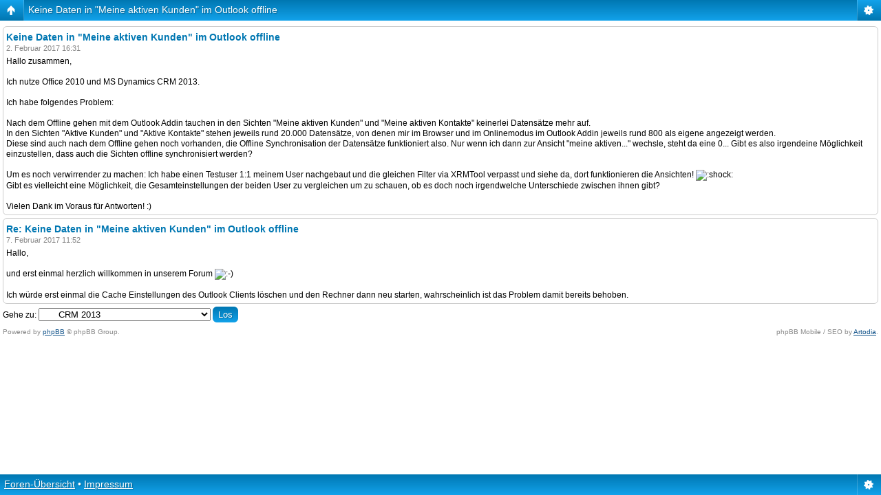

--- FILE ---
content_type: text/html; charset=UTF-8
request_url: http://www.msdynamics.de/viewtopic.php?f=65&t=33600
body_size: 3176
content:
<!DOCTYPE html>
<html dir="ltr" lang="de" xml:lang="de" class="nojs">
<head>
<meta http-equiv="content-type" content="text/html; charset=UTF-8" />
<meta name="viewport" content="width=device-width, initial-scale=1.0"/> 

<title>MSDynamics.de &bull; Thema anzeigen - Keine Daten in &quot;Meine aktiven Kunden&quot; im Outlook offline</title>
<!--
	phpBB style name: Artodia: Mobile and SEO
	Based on style:   prosilver (this is the default phpBB3 style)
	Original author:  Tom Beddard ( http://www.subBlue.com/ )
	Modified by:	  Vjacheslav Trushkin ( http://www.artodia.com/ )
-->
<link href="./styles/art_mobile/theme/style.css" rel="stylesheet" type="text/css" />
<script src="./styles/art_mobile/template/mobile.js"></script>
</head>

<body id="phpbb" class="section-viewtopic ltr">

<div id="page-header" class="nav-block gradient menu-1">
    <ul id="page-header-start">
        <li><a href="javascript:void(0);" class="menu-link back"><span>Foren-Übersicht</span></a>
            <ul class="sub" itemscope="itemscope">
                <li><a href="./index.php" itemprop="url" rel="up">Foren-Übersicht</a></li>
                 
                    <li><a href="./viewforum.php?f=42" itemprop="url" rel="up">Microsoft Dynamics</a></li>
                 
                    <li><a href="./viewforum.php?f=52" itemprop="url" rel="up">Dynamics CRM</a></li>
                 
                    <li><a href="./viewforum.php?f=65" itemprop="url" rel="up">CRM 2013</a></li>
                   
            </ul>
        </li>
    </ul>
    <ul id="page-header-menu">
        <li><a href="javascript:void(0);" class="menu-link main"><span>Foren-Übersicht</span></a>
            <ul class="sub">
    			
				<li><a href="./faq.php">FAQ</a></li>
				
            </ul>
        </li>
        
    </ul>
    <h1><a href="./viewtopic.php?f=65&amp;t=33600">Keine Daten in &quot;Meine aktiven Kunden&quot; im Outlook offline</a>
        </h1>
    <p>Die deutschsprachige Microsoft Dynamics® Community</p>
</div>

<div id="page-body">
		<!-- NOTE: remove the style="display: none" when you want to have the forum description on the topic body -->
	<div id="p125934" class="block post">
        <div class="post-header">
            
            <h2>Keine Daten in &quot;Meine aktiven Kunden&quot; im Outlook offline</h2>
        </div>
        <p class="post-time">2. Februar 2017 16:31</p>

		<div class="postbody">
			

			Hallo zusammen, <br /><br />Ich nutze Office 2010 und MS Dynamics CRM 2013.<br /><br />Ich habe folgendes Problem: <br /><br />Nach dem Offline gehen mit dem Outlook Addin tauchen in den Sichten &quot;Meine aktiven Kunden&quot; und &quot;Meine aktiven Kontakte&quot; keinerlei Datensätze mehr auf. <br />In den Sichten &quot;Aktive Kunden&quot; und &quot;Aktive Kontakte&quot; stehen jeweils rund 20.000 Datensätze, von denen mir im Browser und im Onlinemodus im Outlook Addin jeweils rund 800 als eigene angezeigt werden. <br />Diese sind auch nach dem Offline gehen noch vorhanden, die Offline Synchronisation der Datensätze funktioniert also. Nur wenn ich dann zur Ansicht &quot;meine aktiven...&quot; wechsle, steht da eine 0... Gibt es also irgendeine Möglichkeit einzustellen, dass auch die Sichten offline synchronisiert werden? <br /><br />Um es noch verwirrender zu machen: Ich habe einen Testuser 1:1 meinem User nachgebaut und die gleichen Filter via XRMTool verpasst und siehe da, dort funktionieren die Ansichten!  <img src="./images/smilies/icon_eek.gif" alt=":shock:" title="Shocked" /> <br />Gibt es vielleicht eine Möglichkeit, die Gesamteinstellungen der beiden User zu vergleichen um zu schauen, ob es doch noch irgendwelche Unterschiede zwischen ihnen gibt? <br /><br />Vielen Dank im Voraus für Antworten! :)

			

		</div>
	</div>

	<div id="p125982" class="block post">
        <div class="post-header">
            
            <h2>Re: Keine Daten in &quot;Meine aktiven Kunden&quot; im Outlook offline</h2>
        </div>
        <p class="post-time">7. Februar 2017 11:52</p>

		<div class="postbody">
			

			Hallo,<br /><br />und erst einmal herzlich willkommen in unserem Forum <img src="./images/smilies/icon_smile.gif" alt=":-)" title="Smile" /><br /><br />Ich würde erst einmal die Cache Einstellungen des Outlook Clients löschen und den Rechner dann neu starten, wahrscheinlich ist das Problem damit bereits behoben.

			

		</div>
	</div>

	<form method="post" id="jumpbox" action="./viewforum.php" onsubmit="if(this.f.value == -1){return false;}">

	
		<fieldset class="jumpbox">
	
			<label for="f" accesskey="j">Gehe zu:</label>
			<select name="f" id="f" onchange="if(this.options[this.selectedIndex].value != -1){ document.forms['jumpbox'].submit() }">
			
				<option value="-1">Wähle ein Forum aus</option>
			<option value="-1">------------------</option>
				<option value="41">Allgemein</option>
			
				<option value="1">&nbsp; &nbsp;News</option>
			
				<option value="61">&nbsp; &nbsp;Sponsor-News</option>
			
				<option value="31">&nbsp; &nbsp;Ankündigungen</option>
			
				<option value="2">&nbsp; &nbsp;Umfragen</option>
			
				<option value="3">&nbsp; &nbsp;Vorschläge / Kritik</option>
			
				<option value="4">&nbsp; &nbsp;Problemforum</option>
			
				<option value="42">Microsoft Dynamics</option>
			
				<option value="16">&nbsp; &nbsp;Eventkalender</option>
			
				<option value="15">&nbsp; &nbsp;Download-Center</option>
			
				<option value="38">&nbsp; &nbsp;&nbsp; &nbsp;AX Tools</option>
			
				<option value="48">&nbsp; &nbsp;&nbsp; &nbsp;CRM Tools</option>
			
				<option value="20">&nbsp; &nbsp;&nbsp; &nbsp;NAV Tools</option>
			
				<option value="49">&nbsp; &nbsp;Dynamics AX</option>
			
				<option value="70">&nbsp; &nbsp;&nbsp; &nbsp;AX 7.xx</option>
			
				<option value="62">&nbsp; &nbsp;&nbsp; &nbsp;AX 2012</option>
			
				<option value="54">&nbsp; &nbsp;&nbsp; &nbsp;AX 2009</option>
			
				<option value="51">&nbsp; &nbsp;&nbsp; &nbsp;AX 4.xx</option>
			
				<option value="50">&nbsp; &nbsp;&nbsp; &nbsp;AX 3.xx</option>
			
				<option value="5">&nbsp; &nbsp;&nbsp; &nbsp;AX 2.xx</option>
			
				<option value="55">&nbsp; &nbsp;&nbsp; &nbsp;AX Tipps &amp; Tricks</option>
			
				<option value="57">&nbsp; &nbsp;&nbsp; &nbsp;AX Schulungen &amp; Zertifizierungen</option>
			
				<option value="52">&nbsp; &nbsp;Dynamics CRM</option>
			
				<option value="69">&nbsp; &nbsp;&nbsp; &nbsp;CRM 2016</option>
			
				<option value="67">&nbsp; &nbsp;&nbsp; &nbsp;CRM 2015</option>
			
				<option value="65" selected="selected">&nbsp; &nbsp;&nbsp; &nbsp;CRM 2013</option>
			
				<option value="60">&nbsp; &nbsp;&nbsp; &nbsp;CRM 2011</option>
			
				<option value="6">&nbsp; &nbsp;&nbsp; &nbsp;CRM 4.xx</option>
			
				<option value="53">&nbsp; &nbsp;&nbsp; &nbsp;CRM 3.xx</option>
			
				<option value="18">&nbsp; &nbsp;&nbsp; &nbsp;CRM 1.xx</option>
			
				<option value="56">&nbsp; &nbsp;&nbsp; &nbsp;CRM Tipps &amp; Tricks</option>
			
				<option value="58">&nbsp; &nbsp;&nbsp; &nbsp;CRM Schulungen &amp; Zertifizierungen</option>
			
				<option value="39">&nbsp; &nbsp;Dynamics Entrepreneur Solution</option>
			
				<option value="43">&nbsp; &nbsp;Dynamics NAV</option>
			
				<option value="78">&nbsp; &nbsp;&nbsp; &nbsp;NAV 2018</option>
			
				<option value="74">&nbsp; &nbsp;&nbsp; &nbsp;NAV 2017</option>
			
				<option value="68">&nbsp; &nbsp;&nbsp; &nbsp;NAV 2016</option>
			
				<option value="66">&nbsp; &nbsp;&nbsp; &nbsp;NAV 2015</option>
			
				<option value="64">&nbsp; &nbsp;&nbsp; &nbsp;NAV 2013</option>
			
				<option value="40">&nbsp; &nbsp;&nbsp; &nbsp;NAV 2009</option>
			
				<option value="36">&nbsp; &nbsp;&nbsp; &nbsp;NAV 5.xx</option>
			
				<option value="7">&nbsp; &nbsp;&nbsp; &nbsp;NAV 4.xx</option>
			
				<option value="8">&nbsp; &nbsp;&nbsp; &nbsp;NAV 3.xx</option>
			
				<option value="9">&nbsp; &nbsp;&nbsp; &nbsp;NAV 2.xx</option>
			
				<option value="17">&nbsp; &nbsp;&nbsp; &nbsp;NAV Tipps &amp; Tricks</option>
			
				<option value="19">&nbsp; &nbsp;&nbsp; &nbsp;NAV FAQ</option>
			
				<option value="59">&nbsp; &nbsp;&nbsp; &nbsp;NAV Schulungen &amp; Zertifizierungen</option>
			
				<option value="23">&nbsp; &nbsp;&nbsp; &nbsp;Navision Application Server</option>
			
				<option value="79">&nbsp; &nbsp;&nbsp; &nbsp;NAV mit Docker</option>
			
				<option value="71">&nbsp; &nbsp;Dynamics 365</option>
			
				<option value="87">&nbsp; &nbsp;&nbsp; &nbsp;365 Business Central (On-Premises)</option>
			
				<option value="72">&nbsp; &nbsp;&nbsp; &nbsp;365 Business Central</option>
			
				<option value="81">&nbsp; &nbsp;&nbsp; &nbsp;365 Customer Service</option>
			
				<option value="82">&nbsp; &nbsp;&nbsp; &nbsp;365 Field Service</option>
			
				<option value="73">&nbsp; &nbsp;&nbsp; &nbsp;365 Finance and Operations</option>
			
				<option value="86">&nbsp; &nbsp;&nbsp; &nbsp;365 Marketing</option>
			
				<option value="85">&nbsp; &nbsp;&nbsp; &nbsp;365 Project Service Automation</option>
			
				<option value="84">&nbsp; &nbsp;&nbsp; &nbsp;365 Retail</option>
			
				<option value="80">&nbsp; &nbsp;&nbsp; &nbsp;365 Sales</option>
			
				<option value="83">&nbsp; &nbsp;&nbsp; &nbsp;365 Talent</option>
			
				<option value="75">&nbsp; &nbsp;&nbsp; &nbsp;365 Tipps &amp; Tricks</option>
			
				<option value="76">&nbsp; &nbsp;&nbsp; &nbsp;365 FAQ</option>
			
				<option value="77">&nbsp; &nbsp;&nbsp; &nbsp;365 Schulungen &amp; Zertifizierungen</option>
			
				<option value="88">&nbsp; &nbsp;&nbsp; &nbsp;365 mit Docker</option>
			
				<option value="14">&nbsp; &nbsp;Software-Integration</option>
			
				<option value="33">&nbsp; &nbsp;&nbsp; &nbsp;Microsoft Office</option>
			
				<option value="34">&nbsp; &nbsp;&nbsp; &nbsp;Microsoft SQL-Server</option>
			
				<option value="35">&nbsp; &nbsp;&nbsp; &nbsp;Web-/Portal-Anbindung</option>
			
				<option value="44">Jobbörse</option>
			
				<option value="32">&nbsp; &nbsp;Ausbildungs- und Praktika-Plätze</option>
			
				<option value="21">&nbsp; &nbsp;Jobangebote</option>
			
				<option value="22">&nbsp; &nbsp;Jobsuche</option>
			
				<option value="45">Community</option>
			
				<option value="26">&nbsp; &nbsp;Marktplatz</option>
			
				<option value="27">&nbsp; &nbsp;&nbsp; &nbsp;Bücherecke</option>
			
				<option value="28">&nbsp; &nbsp;&nbsp; &nbsp;Hardware</option>
			
				<option value="29">&nbsp; &nbsp;&nbsp; &nbsp;Software</option>
			
				<option value="30">&nbsp; &nbsp;&nbsp; &nbsp;Gewerbliche Angebote</option>
			
				<option value="11">&nbsp; &nbsp;Klatsch &amp; Tratsch</option>
			
			</select>
			<input type="submit" value="Los" class="button2" />
		</fieldset>
	</form>

	<div class="copyright">
	    <p class="copy-left">
	        Powered by <a href="http://www.phpbb.com/">phpBB</a> &copy; phpBB Group.
		</p>
		<p class="copy-right">
		    phpBB Mobile / SEO by <a href="http://www.artodia.com/">Artodia</a>.
        </p>
	</div>
</div>

<div id="page-footer" class="nav-block gradient menu-1">
	<p><a href="./index.php" accesskey="h">Foren-Übersicht</a> &bull; <a href="viewtopic.php?f=31&t=1">Impressum</a></p>
    <ul id="page-footer-menu">
        <li><a href="javascript:void(0);" class="menu-link main"><span>Foren-Übersicht</span></a>
            <ul class="sub">
        		
    			<li><span>Alle Zeiten sind UTC + 1 Stunde [ Sommerzeit ]</span></li>
            </ul>
        </li>
        
    </ul>
</div>

</body>
</html>